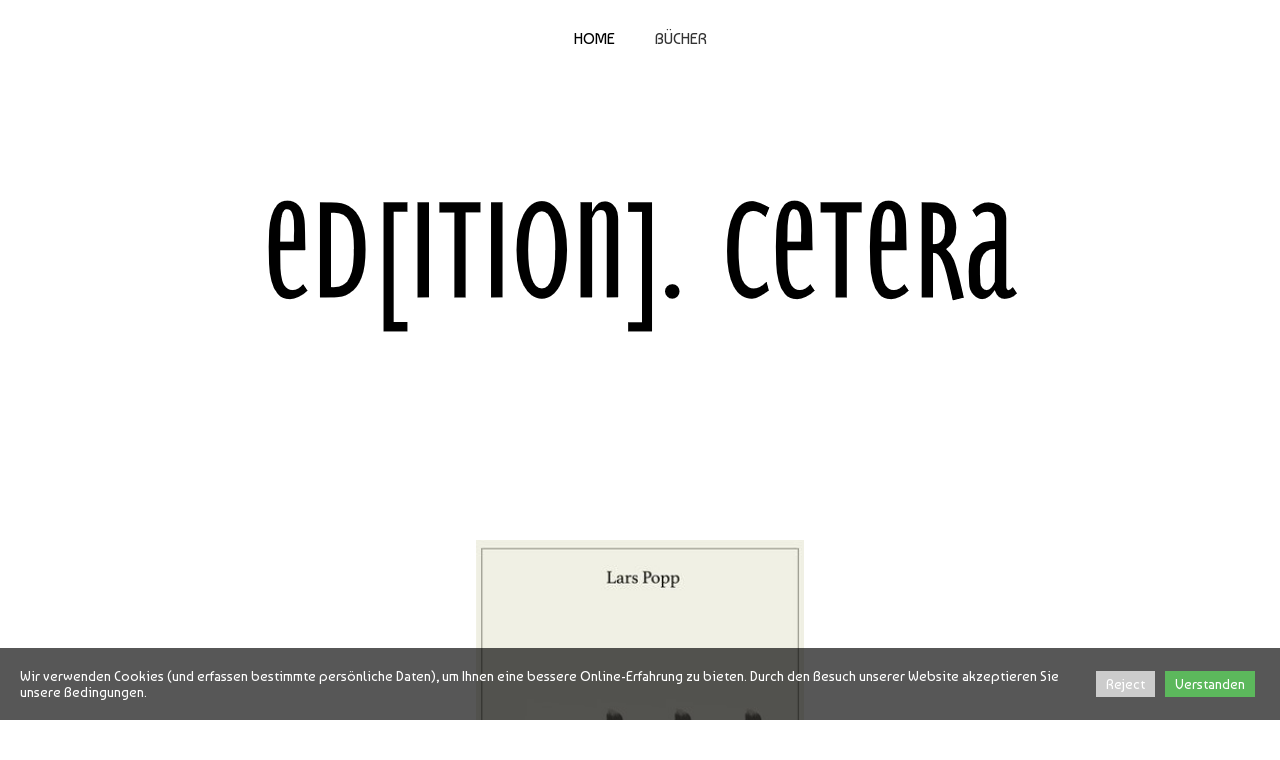

--- FILE ---
content_type: text/html; charset=utf-8
request_url: https://edition-cetera.de/
body_size: 15926
content:
<!DOCTYPE html>
<html lang="en">
<head>
	<script type="text/javascript">
				(function(d) {
			var ciCollectedCookies = [];
			var cookieDesc =
				Object.getOwnPropertyDescriptor(Document.prototype, 'cookie') ||
				Object.getOwnPropertyDescriptor(HTMLDocument.prototype, 'cookie');

			var storage = null;
			function checkStorage() {
				if (storage === null) {
					var whitelist = ['__cookie_law__', 'PHPSESSID'];
					var cookies = JSON.parse(localStorage.getItem('allowedCookies') || '[]');
					storage = [].concat.apply(whitelist, cookies);
				}
				return storage;
			}

			if (cookieDesc && cookieDesc.configurable) {
				Object.defineProperty(d, 'cookie', {
					get: function() {
						return cookieDesc.get.call(d);
					},
					set: function(val) {
						if (val.indexOf('__cookie_law__') > -1) {
							cookieDesc.set.call(d, val);
							return;
						}

						var cookie_law = document.cookie.match(/(?:^|;\ *)__cookie_law__=(0|1)/);
						if (cookie_law !== null) {
							cookie_law = cookie_law[1];
						}

						var isCustomCookies = false;

						// Only if cookie accept enabled
						if (cookie_law == 1) {
							var c = val.split('=')[0];
							// cookie marked for removal
							if (val[0] === '!') {
								cookieDesc.set.call(d, val.slice(1));
							} else if ((isCustomCookies && checkStorage().indexOf(c) > -1) || !isCustomCookies) {
								cookieDesc.set.call(d, val);
							}
						}
						else if (cookie_law === null && ciCollectedCookies.indexOf(val) < 0) {
							ciCollectedCookies.push(val);
						}
					}
				});
			}
			d.cookieChangedCategories = function (cookieLaw, allowedCookies = null) {
				if (Array.isArray(allowedCookies)) {
					localStorage.setItem('allowedCookies', JSON.stringify(allowedCookies));
				}

				document.cookie = '__cookie_law__=' + cookieLaw + '; path=/; expires=Tue, 30 Dec 2025 14:25:24 GMT';

				var items = ciCollectedCookies;
				ciCollectedCookies = [];
				items.forEach(function (item) {
					d.cookie = item;
				})
			}
		})(document);
			</script>
	<meta http-equiv="content-type" content="text/html; charset=utf-8" />
	<title>Home</title>
	<base href="https://edition-cetera.de/" />
	<link rel="canonical" href="https://edition-cetera.de/" />	
	
						<meta name="viewport" content="width=device-width, initial-scale=1" />
					<meta name="description" content="Home" />
			<meta name="keywords" content="Home" />
			
	<!-- Facebook Open Graph -->
		<meta property="og:title" content="Home" />
			<meta property="og:description" content="Home" />
			<meta property="og:image" content="" />
			<meta property="og:type" content="article" />
			<meta property="og:url" content="https://edition-cetera.de/" />
		<!-- Facebook Open Graph end -->

		<meta name="generator" content="Contabo Website Builder" />
			<script src="js/common-bundle.js?ts=20250104142522" type="text/javascript"></script>
	<script src="js/a19431036fcd008f355c097388d69b21-bundle.js?ts=20250104142522" type="text/javascript"></script>
	<link href="css/common-bundle.css?ts=20250104142522" rel="stylesheet" type="text/css" />
	<link href="https://fonts.googleapis.com/css?family=Baumans:400,700,700i,400i&amp;subset=latin" rel="stylesheet" type="text/css" />
	<link href="css/a19431036fcd008f355c097388d69b21-bundle.css?ts=20250104142522" rel="stylesheet" type="text/css" id="wb-page-stylesheet" />
	<link rel="apple-touch-icon" type="image/png" sizes="120x120" href="gallery/favicons/favicon-120x120.png"><link rel="icon" type="image/png" sizes="120x120" href="gallery/favicons/favicon-120x120.png"><link rel="apple-touch-icon" type="image/png" sizes="152x152" href="gallery/favicons/favicon-152x152.png"><link rel="icon" type="image/png" sizes="152x152" href="gallery/favicons/favicon-152x152.png"><link rel="apple-touch-icon" type="image/png" sizes="180x180" href="gallery/favicons/favicon-180x180.png"><link rel="icon" type="image/png" sizes="180x180" href="gallery/favicons/favicon-180x180.png"><link rel="icon" type="image/png" sizes="192x192" href="gallery/favicons/favicon-192x192.png"><link rel="apple-touch-icon" type="image/png" sizes="60x60" href="gallery/favicons/favicon-60x60.png"><link rel="icon" type="image/png" sizes="60x60" href="gallery/favicons/favicon-60x60.png"><link rel="apple-touch-icon" type="image/png" sizes="76x76" href="gallery/favicons/favicon-76x76.png"><link rel="icon" type="image/png" sizes="76x76" href="gallery/favicons/favicon-76x76.png"><link rel="icon" type="image/png" href="gallery/favicons/favicon.png">
	<script type="text/javascript">
	window.useTrailingSlashes = true;
	window.disableRightClick = false;
	window.currLang = 'en';
</script>
		
	<!--[if lt IE 9]>
	<script src="js/html5shiv.min.js"></script>
	<![endif]-->

		<script type="text/javascript">
		$(function() {
			
			if (!document.cookie.match(/(?:^|;\ *)__cookie_law__=/)) {
				var block = $('<div>')
					.addClass('wb_cookie_policy')
					.css({
						backgroundColor: "rgba(0, 0, 0, 0.66)",
						minHeight: "%"					});
				let policyMessage = $('<div class="policy-message">')
						.html("<p>Wir verwenden Cookies (und erfassen bestimmte pers&ouml;nliche Daten), um Ihnen eine bessere Online-Erfahrung zu bieten. Durch den Besuch unserer Website akzeptieren Sie unsere Bedingungen.<\/p>\n")
						.css({
							color: "#ffffff",
							fontFamily: "'Baumans',Arial,display",
							fontSize: 14						});
				var btnWrapper = $('<div class="policy-button">');

									policyMessage.appendTo(block);
					btnWrapper.appendTo(block);
				
				
								$('<button>')
						.attr({type: 'button'})
						.css({
							backgroundColor: "#cccccc",
							color: "#ffffff",
							fontFamily: "'Baumans',Arial,display",
							fontSize: 14,
							marginRight: '5px',
							marginLeft: '5px'
						})
						.text("Reject")
						.on('click', function() {
															// Save no cookies
								if (document.cookieChangedCategories) {
									document.cookieChangedCategories(0);
								}
							
							block.remove();
							document.location.reload();
						})
						.appendTo(btnWrapper);
				
				
								$('<button>')
						.attr({type: 'button'})
						.css({
							backgroundColor: "#5cb85c",
							color: "#ffffff",
							fontFamily: "'Baumans',Arial,display",
							fontSize: 14,
							marginRight: '5px',
							marginLeft: '5px'
						})
						.text("Verstanden")
						.on('click', function() {
							if ($('#customCookiesForm').length) {
								$('#customCookiesForm').submit();
								return;
							}

							if (document.cookieChangedCategories) {
								document.cookieChangedCategories(1);
							}

							block.remove();
							document.location.reload();
						})
						.appendTo(btnWrapper);
				
				$(document.body).append(block);

                if (block.height() >= $(window).height() * 0.4) {
                    block.addClass('center');
                }
			}
		});
	</script>
		<script type="text/javascript">
		$(function () {
});    </script>
</head>


<body class="site site-lang-en " ><div id="wb_root" class="root wb-layout-vertical"><div class="wb_sbg"></div><div id="wb_header_a19431036fcd008f355c097388d69b21" class="wb_element wb-layout-element" data-plugin="LayoutElement"><div class="wb_content wb-layout-vertical"><div id="a1943103608152301841a04886f9fae6" class="wb_element wb-menu wb-prevent-layout-click wb-menu-mobile" data-plugin="Menu"><a class="btn btn-default btn-collapser"><span class="icon-bar"></span><span class="icon-bar"></span><span class="icon-bar"></span></a><ul class="hmenu" dir="ltr"><li class="wb_this_page_menu_item"><a href="https://edition-cetera.de/">Home</a></li><li class=""><a href="Bücher/">Bücher</a></li></ul><div class="clearfix"></div></div></div></div><div id="wb_main_a19431036fcd008f355c097388d69b21" class="wb_element wb-layout-element" data-plugin="LayoutElement"><div class="wb_content wb-layout-vertical"><div id="a194310360815426ea700e3b8effeff3" class="wb_element wb-layout-element" data-plugin="LayoutElement"><div class="wb_content wb-layout-vertical"><div id="a19431036081559f83b6334b9313366f" class="wb_element wb-prevent-layout-click wb_gallery" data-plugin="Gallery"><script type="text/javascript">
			$(function() {
				(function(GalleryLib) {
					var el = document.getElementById("a19431036081559f83b6334b9313366f");
					var lib = new GalleryLib({"id":"a19431036081559f83b6334b9313366f","height":640,"type":"list","trackResize":true,"interval":5,"speed":400,"images":[{"thumb":"gallery_gen\/2a082c13079f11ccfa0977286e4d4880_158x251.5923566879_fill.jpg","src":"gallery_gen\/617913720c305dd87b50d9396b00682e_fit.jpg?ts=1735993524","width":314,"height":500,"title":"Lars Popp: Rowland oder X-te Quest zum Unicode. Roman","link":null,"description":"","address":""},{"thumb":"gallery_gen\/af088a22691e116d57d7fffff6d6a8a5_176x227.60209424084_fill.png","src":"gallery_gen\/bd4949ccb50b8c94c52f30ea64d89c79_fit.png?ts=1735993524","width":2101,"height":2717,"title":"James Joyce: Der Deiwel und die Katz","link":null,"description":"","address":""},{"thumb":"gallery_gen\/6e0ad61f69d7c0eea50a910742ad5cb1_168x240.55364806867_fill.png","src":"gallery_gen\/1143b01e4767e421be85cef34a7a8677_fit.png?ts=1735993524","width":1864,"height":2669,"title":"Francis Nenik: XO. Roman","link":null,"description":"","address":""},{"thumb":"gallery_gen\/1a09b68f15affa8ed4d45273617efeb9_166x239.08060033352_fill.jpg","src":"gallery_gen\/2d583af0d83a3309518b78adaea18a94_fit.jpg?ts=1735993524","width":1799,"height":2591,"title":"Francis Nenik: Die Untergr\u00fcndung Amerikas. Roman","link":null,"description":"","address":""},{"thumb":"gallery_gen\/2e2720d004623050e03d98ce9e1c5cb1_166x242.56513183786_fill.jpg","src":"gallery_gen\/09d0010ac008fa0753efc536d0787722_fit.jpg?ts=1735993524","width":2541,"height":3713,"title":"Francis Nenik: Ach, bald crashen [...]. Alliterationen","link":null,"description":"","address":""},{"thumb":"gallery_gen\/50a0110839c3f44fd94dbb933fc5f33b_160x246.93333333333_fill.jpg","src":"gallery_gen\/c791b67da29fccba3b45a8280d4b6b18_fit.jpg?ts=1735993524","width":1500,"height":2315,"title":"Julia Kulewatz: Vom lustvollen Seufzer des Sudank\u00e4fers. Kurzprosa","link":null,"description":"","address":""},{"thumb":"gallery_gen\/93bce6bff6283227d1fa88e96c9ebd25_158x253.70841889117_fill.jpg","src":"gallery_gen\/581aa9e6a566e1f3e5b982ea70718f20_fit.jpg?ts=1735993524","width":487,"height":782,"title":"Robert Velten, Sarah Chiyad (Hg.): Gedichte von jetzt. Anthologie","link":null,"description":"","address":""},{"thumb":"gallery_gen\/4a01a3237e1bb964fea96651fc8c37b6_162x248.96842105263_fill.jpg","src":"gallery_gen\/2627e47419b356174d5ce8787efc5a26_fit.jpg?ts=1735993524","width":475,"height":730,"title":"Kati Muggler: Landschaft eines Gedankens. Mit San-Francisco-Zeichnungen der Autorin","link":null,"description":"","address":""},{"thumb":"gallery_gen\/8d89bf599745d59ce00f49636c8d971a_162x248.508_fill.jpg","src":"gallery_gen\/065a382782fc7578ca9108b15a799fb1_fit.jpg?ts=1735993524","width":1000,"height":1534,"title":"Lawrence Lee Khui Fatt: Baubos Ohrwurm. Gedichte","link":null,"description":"","address":""},{"thumb":"gallery_gen\/b12d9d8c06fbcf2981a25ebed44604e2_200x200_fill.jpg","src":"gallery_gen\/03b08e8d9912dbcb3b93c8ff3dde275c_fit.jpg?ts=1735993524","width":2048,"height":2048,"title":"Nanette Henschke: Warum? Darum. 12 Dinge \u00fcber Tiere, die du bestimmt noch nicht wusstest","link":null,"description":"","address":""}],"border":{"border":"5px none #00008c"},"padding":0,"thumbWidth":100,"thumbHeight":100,"thumbAlign":"center","thumbPadding":6,"thumbAnim":"","thumbShadow":"","imageCover":false,"disablePopup":false,"controlsArrow":"chevron","controlsArrowSize":14,"controlsArrowStyle":{"normal":{"color":"#FFFFFF","shadow":{"angle":135,"distance":0,"size":0,"blur":1,"color":"#000000","forText":true,"css":{"text-shadow":"0px 0px 1px #000000"}}},"hover":{"color":"#DDDDDD","shadow":{"angle":135,"distance":0,"size":0,"blur":1,"color":"#222222","forText":true,"css":{"text-shadow":"0px 0px 1px #222222"}}},"active":{"color":"#FFFFFF","shadow":{"angle":135,"distance":0,"size":0,"blur":1,"color":"#000000","forText":true,"css":{"text-shadow":"0px 0px 1px #000000"}}}},"slideOpacity":100,"showPictureCaption":"always","captionIncludeDescription":false,"captionPosition":"center bottom","mapTypeId":"","markerIconTypeId":"","zoom":16,"mapCenter":"","key":"AIzaSyChpsOrBxEG_GeV-KIABgsxtIZ-IXneudg","theme":"default","color":"#eeeeee","showSatellite":false,"showZoom":false,"showStreetView":false,"showFullscreen":false,"allowDragging":false,"showRoads":false,"showLandmarks":false,"showLabels":false,"locale":"en_US","pauseOnHover":false});
					lib.appendTo(el);
				})(window.wbmodGalleryLib);
			});
		</script></div><div id="a194310360815617c165342fa8a8c665" class="wb_element wb_text_element" data-plugin="TextArea" style=" line-height: normal;"><h2 class="wb-stl-custom1" data-dnid="10151"><span data-dnid="10188" style="backgroundColor: #FFFFFF">Die ed[ition]. cetera </span><s>ist</s><span data-dnid="10188" style="backgroundColor: #FFFFFF">war Versuch wie Versuchung,</span></h2>

<h2 class="wb-stl-custom1" data-dnid="10153"><span data-dnid="10189" style="backgroundColor: #FFFFFF">vielleicht auch ein großartiger Irrtum,</span></h2>

<h2 class="wb-stl-custom1" data-dnid="10155"><span data-dnid="10190" style="backgroundColor: #FFFFFF">aus dem wir etwas lernen konnten<s>werden oder nichts</s>,</span></h2>

<h2 class="wb-stl-custom1" data-dnid="10157"><span data-dnid="10191" style="backgroundColor: #FFFFFF"><s>aber</s>und ganz sicher ein fast unendlicher Spaß.</span></h2>
</div></div></div></div></div><div id="wb_footer_a19431036fcd008f355c097388d69b21" class="wb_element wb-layout-element" data-plugin="LayoutElement"><div class="wb_content wb-layout-vertical"><div id="a1943103608158f8e0af17a3180acdbb" class="wb_element wb-layout-element" data-plugin="LayoutElement"><div class="wb_content wb-layout-horizontal"><div id="a194310360815a5fc32e8ea0affc3d8c" class="wb_element wb_text_element" data-plugin="TextArea" style=" line-height: normal;"><p class="wb-stl-custom3" data-dnid="10166"><a href="Impressum/">Impressum</a></p></div></div></div><div id="wb_footer_c" class="wb_element" data-plugin="WB_Footer" style="text-align: center; width: 100%;"><div class="wb_footer"></div><script type="text/javascript">
			$(function() {
				var footer = $(".wb_footer");
				var html = (footer.html() + "").replace(/^\s+|\s+$/g, "");
				if (!html) {
					footer.parent().remove();
					footer = $("#footer, #footer .wb_cont_inner");
					footer.css({height: ""});
				}
			});
			</script></div></div></div>
<div class="wb_pswp pswp" tabindex="-1" role="dialog" aria-hidden="true">
	<div class="pswp__bg" style="opacity: 0.7;"></div>
	<div class="pswp__scroll-wrap">
		<div class="pswp__container">
			<div class="pswp__item"></div>
			<div class="pswp__item"></div>
			<div class="pswp__item"></div>
		</div>
		<div class="pswp__ui pswp__ui--hidden">
			<div class="pswp__top-bar">
				<div class="pswp__counter"></div>
				<button class="pswp__button pswp__button--close" title="Close"></button>
				<button class="pswp__button pswp__button--zoom" title="Zoom in/out"></button>
				<div class="pswp__preloader">
					<div class="pswp__preloader__icn">
						<div class="pswp__preloader__cut">
							<div class="pswp__preloader__donut"></div>
						</div>
					</div>
				</div>
			</div>
			<div class="pswp__share-modal pswp__share-modal--hidden pswp__single-tap">
				<div class="pswp__share-tooltip"></div> 
			</div>
			<button class="pswp__button pswp__button--arrow--left" title="Previous"></button>
			<button class="pswp__button pswp__button--arrow--right" title="Next"></button>
			<div class="pswp__caption"><div class="pswp__caption__center"></div></div>
		</div>
	</div>
</div>
</div></body>
</html>


--- FILE ---
content_type: text/css
request_url: https://edition-cetera.de/css/a19431036fcd008f355c097388d69b21-bundle.css?ts=20250104142522
body_size: 28635
content:
/*! PhotoSwipe main CSS by Dmitry Semenov | photoswipe.com | MIT license */
 .pswp{display:none;position:absolute;width:100%;height:100%;left:0;top:0;overflow:hidden;-ms-touch-action:none;touch-action:none;z-index:1500;-webkit-text-size-adjust:100%;-webkit-backface-visibility:hidden;outline:none}.pswp *{-webkit-box-sizing:border-box;box-sizing:border-box}.pswp img{max-width:none}.pswp--animate_opacity{opacity:.001;will-change:opacity;-webkit-transition:opacity 333ms cubic-bezier(.4,0,.22,1);transition:opacity 333ms cubic-bezier(.4,0,.22,1)}.pswp--open{display:block}.pswp--zoom-allowed .pswp__img{cursor:-webkit-zoom-in;cursor:-moz-zoom-in;cursor:zoom-in}.pswp--zoomed-in .pswp__img{cursor:-webkit-grab;cursor:-moz-grab;cursor:grab}.pswp--dragging .pswp__img{cursor:-webkit-grabbing;cursor:-moz-grabbing;cursor:grabbing}.pswp__bg{position:absolute;left:0;top:0;width:100%;height:100%;background:#000;opacity:0;-webkit-transform:translateZ(0);transform:translateZ(0);-webkit-backface-visibility:hidden;will-change:opacity}.pswp__scroll-wrap{position:absolute;left:0;top:0;width:100%;height:100%;overflow:hidden}.pswp__container,.pswp__zoom-wrap{-ms-touch-action:none;touch-action:none;position:absolute;left:0;right:0;top:0;bottom:0}.pswp__container,.pswp__img{-webkit-user-select:none;-moz-user-select:none;-ms-user-select:none;user-select:none;-webkit-tap-highlight-color:#fff0;-webkit-touch-callout:none}.pswp__zoom-wrap{position:absolute;width:100%;-webkit-transform-origin:left top;-ms-transform-origin:left top;transform-origin:left top;-webkit-transition:-webkit-transform 333ms cubic-bezier(.4,0,.22,1);transition:transform 333ms cubic-bezier(.4,0,.22,1)}.pswp__bg{will-change:opacity;-webkit-transition:opacity 333ms cubic-bezier(.4,0,.22,1);transition:opacity 333ms cubic-bezier(.4,0,.22,1)}.pswp--animated-in .pswp__bg,.pswp--animated-in .pswp__zoom-wrap{-webkit-transition:none;transition:none}.pswp__container,.pswp__zoom-wrap{-webkit-backface-visibility:hidden}.pswp__item{position:absolute;left:0;right:0;top:0;bottom:0;overflow:hidden}.pswp__img{position:absolute;width:auto;height:auto;top:0;left:0}.pswp__img--placeholder{-webkit-backface-visibility:hidden}.pswp__img--placeholder--blank{background:#222}.pswp--ie .pswp__img{width:100%!important;height:auto!important;left:0;top:0}.pswp__error-msg{position:absolute;left:0;top:50%;width:100%;text-align:center;font-size:14px;line-height:16px;margin-top:-8px;color:#CCC}.pswp__error-msg a{color:#CCC;text-decoration:underline}/*! PhotoSwipe Default UI CSS by Dmitry Semenov | photoswipe.com | MIT license */
 .pswp__button{width:44px;height:44px;position:relative;background:none;cursor:pointer;overflow:visible;-webkit-appearance:none;display:block;border:0;padding:0;margin:0;float:right;opacity:.75;-webkit-transition:opacity 0.2s;transition:opacity 0.2s;-webkit-box-shadow:none;box-shadow:none}.pswp__button:focus,.pswp__button:hover{opacity:1}.pswp__button:active{outline:none;opacity:.9}.pswp__button::-moz-focus-inner{padding:0;border:0}.pswp__ui--over-close .pswp__button--close{opacity:1}.pswp__button,.pswp__button--arrow--left:before,.pswp__button--arrow--right:before{background:url([data-uri]) 0 0 no-repeat;background-size:264px 88px;width:44px;height:44px}@media (-webkit-min-device-pixel-ratio:1.1),(-webkit-min-device-pixel-ratio:1.09375),(min-resolution:105dpi),(min-resolution:1.1dppx){.pswp--svg .pswp__button,.pswp--svg .pswp__button--arrow--left:before,.pswp--svg .pswp__button--arrow--right:before{background-image:url([data-uri])}.pswp--svg .pswp__button--arrow--left,.pswp--svg .pswp__button--arrow--right{background:none}}.pswp__button--close{background-position:0 -44px}.pswp__button--share{background-position:-44px -44px}.pswp__button--fs{display:none}.pswp--supports-fs .pswp__button--fs{display:block}.pswp--fs .pswp__button--fs{background-position:-44px 0}.pswp__button--zoom{display:none;background-position:-88px 0}.pswp--zoom-allowed .pswp__button--zoom{display:block}.pswp--zoomed-in .pswp__button--zoom{background-position:-132px 0}.pswp--touch .pswp__button--arrow--left,.pswp--touch .pswp__button--arrow--right{visibility:hidden}.pswp__button--arrow--left,.pswp__button--arrow--right{background:none;top:50%;margin-top:-50px;width:70px;height:100px;position:absolute}.pswp__button--arrow--left{left:0}.pswp__button--arrow--right{right:0}.pswp__button--arrow--left:before,.pswp__button--arrow--right:before{content:'';top:35px;background-color:rgb(0 0 0 / .3);height:30px;width:32px;position:absolute}.pswp__button--arrow--left:before{left:6px;background-position:-138px -44px}.pswp__button--arrow--right:before{right:6px;background-position:-94px -44px}.pswp__counter,.pswp__share-modal{-webkit-user-select:none;-moz-user-select:none;-ms-user-select:none;user-select:none}.pswp__share-modal{display:block;background:rgb(0 0 0 / .5);width:100%;height:100%;top:0;left:0;padding:10px;position:absolute;z-index:1600;opacity:0;-webkit-transition:opacity 0.25s ease-out;transition:opacity 0.25s ease-out;-webkit-backface-visibility:hidden;will-change:opacity}.pswp__share-modal--hidden{display:none}.pswp__share-tooltip{z-index:1620;position:absolute;background:#FFF;top:56px;border-radius:2px;display:block;width:auto;right:44px;-webkit-box-shadow:0 2px 5px rgb(0 0 0 / .25);box-shadow:0 2px 5px rgb(0 0 0 / .25);-webkit-transform:translateY(6px);-ms-transform:translateY(6px);transform:translateY(6px);-webkit-transition:-webkit-transform 0.25s;transition:transform 0.25s;-webkit-backface-visibility:hidden;will-change:transform}.pswp__share-tooltip a{display:block;padding:8px 12px;color:#000;text-decoration:none;font-size:14px;line-height:18px}.pswp__share-tooltip a:hover{text-decoration:none;color:#000}.pswp__share-tooltip a:first-child{border-radius:2px 2px 0 0}.pswp__share-tooltip a:last-child{border-radius:0 0 2px 2px}.pswp__share-modal--fade-in{opacity:1}.pswp__share-modal--fade-in .pswp__share-tooltip{-webkit-transform:translateY(0);-ms-transform:translateY(0);transform:translateY(0)}.pswp--touch .pswp__share-tooltip a{padding:16px 12px}a.pswp__share--facebook:before{content:'';display:block;width:0;height:0;position:absolute;top:-12px;right:15px;border:6px solid #fff0;border-bottom-color:#FFF;-webkit-pointer-events:none;-moz-pointer-events:none;pointer-events:none}a.pswp__share--facebook:hover{background:#3E5C9A;color:#FFF}a.pswp__share--facebook:hover:before{border-bottom-color:#3E5C9A}a.pswp__share--twitter:hover{background:#55ACEE;color:#FFF}a.pswp__share--pinterest:hover{background:#CCC;color:#CE272D}a.pswp__share--download:hover{background:#DDD}.pswp__counter{position:absolute;left:0;top:0;height:44px;font-size:13px;line-height:44px;color:#FFF;opacity:.75;padding:0 10px}.pswp__caption{position:absolute;left:0;bottom:0;width:100%;min-height:44px}.pswp__caption small{font-size:11px;color:#BBB}.pswp__caption__center{text-align:left;max-width:420px;margin:0 auto;font-size:13px;padding:10px;line-height:20px;color:#CCC}.pswp__caption--empty{display:none}.pswp__caption--fake{visibility:hidden}.pswp__preloader{width:44px;height:44px;position:absolute;top:0;left:50%;margin-left:-22px;opacity:0;-webkit-transition:opacity 0.25s ease-out;transition:opacity 0.25s ease-out;will-change:opacity;direction:ltr}.pswp__preloader__icn{width:20px;height:20px;margin:12px}.pswp__preloader--active{opacity:1}.pswp__preloader--active .pswp__preloader__icn{background:url([data-uri]) 0 0 no-repeat}.pswp--css_animation .pswp__preloader--active{opacity:1}.pswp--css_animation .pswp__preloader--active .pswp__preloader__icn{-webkit-animation:clockwise 500ms linear infinite;animation:clockwise 500ms linear infinite}.pswp--css_animation .pswp__preloader--active .pswp__preloader__donut{-webkit-animation:donut-rotate 1000ms cubic-bezier(.4,0,.22,1) infinite;animation:donut-rotate 1000ms cubic-bezier(.4,0,.22,1) infinite}.pswp--css_animation .pswp__preloader__icn{background:none;opacity:.75;width:14px;height:14px;position:absolute;left:15px;top:15px;margin:0}.pswp--css_animation .pswp__preloader__cut{position:relative;width:7px;height:14px;overflow:hidden}.pswp--css_animation .pswp__preloader__donut{-webkit-box-sizing:border-box;box-sizing:border-box;width:14px;height:14px;border:2px solid #FFF;border-radius:50%;border-left-color:#fff0;border-bottom-color:#fff0;position:absolute;top:0;left:0;background:none;margin:0}@media screen and (max-width:1024px){.pswp__preloader{position:relative;left:auto;top:auto;margin:0;float:right}}@-webkit-keyframes clockwise{0%{-webkit-transform:rotate(0deg);transform:rotate(0deg)}100%{-webkit-transform:rotate(360deg);transform:rotate(360deg)}}@keyframes clockwise{0%{-webkit-transform:rotate(0deg);transform:rotate(0deg)}100%{-webkit-transform:rotate(360deg);transform:rotate(360deg)}}@-webkit-keyframes donut-rotate{0%{-webkit-transform:rotate(0);transform:rotate(0)}50%{-webkit-transform:rotate(-140deg);transform:rotate(-140deg)}100%{-webkit-transform:rotate(0);transform:rotate(0)}}@keyframes donut-rotate{0%{-webkit-transform:rotate(0);transform:rotate(0)}50%{-webkit-transform:rotate(-140deg);transform:rotate(-140deg)}100%{-webkit-transform:rotate(0);transform:rotate(0)}}.pswp__ui{-webkit-font-smoothing:auto;visibility:visible;opacity:1;z-index:1550}.pswp__top-bar{position:absolute;left:0;top:0;height:44px;width:100%}.pswp__caption,.pswp__top-bar,.pswp--has_mouse .pswp__button--arrow--left,.pswp--has_mouse .pswp__button--arrow--right{-webkit-backface-visibility:hidden;will-change:opacity;-webkit-transition:opacity 333ms cubic-bezier(.4,0,.22,1);transition:opacity 333ms cubic-bezier(.4,0,.22,1)}.pswp--has_mouse .pswp__button--arrow--left,.pswp--has_mouse .pswp__button--arrow--right{visibility:visible}.pswp__top-bar,.pswp__caption{background-color:rgb(0 0 0 / .5)}.pswp__ui--fit .pswp__top-bar,.pswp__ui--fit .pswp__caption{background-color:rgb(0 0 0 / .3)}.pswp__ui--idle .pswp__top-bar{opacity:0}.pswp__ui--idle .pswp__button--arrow--left,.pswp__ui--idle .pswp__button--arrow--right{opacity:0}.pswp__ui--hidden .pswp__top-bar,.pswp__ui--hidden .pswp__caption,.pswp__ui--hidden .pswp__button--arrow--left,.pswp__ui--hidden .pswp__button--arrow--right{opacity:.001}.pswp__ui--one-slide .pswp__button--arrow--left,.pswp__ui--one-slide .pswp__button--arrow--right,.pswp__ui--one-slide .pswp__counter{display:none}.pswp__element--disabled{display:none!important}.pswp--minimal--dark .pswp__top-bar{background:none}body{background-color:#fff}body.site:before{background:#fff0 none no-repeat scroll center top;background-size:auto auto;opacity:1}.wb_sbg{background:#fff0 none repeat-x left top}.site-lang-en .wb_cont_inner{width:360px;height:100%}.site-lang-en .wb_cont_bg{width:360px;margin-left:-180px}.site-lang-en .root{min-height:100%;height:auto}#a1943103608152301841a04886f9fae6 .btn-collapser{display:inline-block}#a1943103608152301841a04886f9fae6{width:100%;height:auto;max-width:100%;flex:1 1 auto;text-shadow:none;box-shadow:none}#a1943103608152301841a04886f9fae6 ul{background:#fff none repeat left top}#a1943103608152301841a04886f9fae6>ul{display:none;background-color:#fff}#a1943103608152301841a04886f9fae6.collapse-expanded>ul{display:block;float:none;height:auto;overflow:hidden;overflow-y:auto}#a1943103608152301841a04886f9fae6.collapse-expanded>ul>li{display:block}#a1943103608152301841a04886f9fae6.collapse-expanded li>ul{position:static}#a1943103608152301841a04886f9fae6.collapse-expanded li.active>ul{display:block!important}#a1943103608152301841a04886f9fae6.collapse-expanded li.over>ul{display:block!important}#a1943103608152301841a04886f9fae6 ul,#a1943103608152301841a04886f9fae6-det ul{border:1px none #000}#a1943103608152301841a04886f9fae6,#a1943103608152301841a04886f9fae6 ul,#a1943103608152301841a04886f9fae6-det ul,#a1943103608152301841a04886f9fae6,#a1943103608152301841a04886f9fae6 ul li,#a1943103608152301841a04886f9fae6-det ul li{text-align:center}#a1943103608152301841a04886f9fae6,#a1943103608152301841a04886f9fae6 ul[dir="rtl"],#a1943103608152301841a04886f9fae6-det ul[dir="rtl"],#a1943103608152301841a04886f9fae6,#a1943103608152301841a04886f9fae6 ul[dir="rtl"] li,#a1943103608152301841a04886f9fae6-det ul[dir="rtl"] li{text-align:center}#a1943103608152301841a04886f9fae6,#a1943103608152301841a04886f9fae6 ul li ul,#a1943103608152301841a04886f9fae6 ul li ul a,#a1943103608152301841a04886f9fae6-det ul li ul,#a1943103608152301841a04886f9fae6-det ul li ul a{text-align:center!important}#a1943103608152301841a04886f9fae6,#a1943103608152301841a04886f9fae6 ul[dir="rtl"] li ul,#a1943103608152301841a04886f9fae6 ul[dir="rtl"] li ul a,#a1943103608152301841a04886f9fae6-det ul[dir="rtl"] li ul,#a1943103608152301841a04886f9fae6-det ul[dir="rtl"] li ul a{text-align:center!important}#a1943103608152301841a04886f9fae6 ul[dir="rtl"] li ul,#a1943103608152301841a04886f9fae6-det ul[dir="rtl"] li ul{padding:inherit}#a1943103608152301841a04886f9fae6 .vmenu[dir="rtl"]>li>ul,#a1943103608152301841a04886f9fae6 .hmenu[dir="rtl"]>li>ul{left:auto}#a1943103608152301841a04886f9fae6 .vmenu[dir="rtl"]>li>ul ul,#a1943103608152301841a04886f9fae6 .hmenu[dir="rtl"]>li>ul ul{left:auto;right:100%}#a1943103608152301841a04886f9fae6 ul ul,#a1943103608152301841a04886f9fae6-det ul{background:#fff0 none repeat right top}#a1943103608152301841a04886f9fae6:not(.collapse-expanded) .vmenu ul li,#a1943103608152301841a04886f9fae6-det.vmenu:not(.collapse-expanded) ul li,#a1943103608152301841a04886f9fae6:not(.collapse-expanded) .hmenu ul li{width:320px;max-width:320px}#a1943103608152301841a04886f9fae6:not(.collapse-expanded) .vmenu ul li a,#a1943103608152301841a04886f9fae6-det.vmenu:not(.collapse-expanded) ul li a,#a1943103608152301841a04886f9fae6:not(.collapse-expanded) .hmenu ul li a{max-width:320px}#a1943103608152301841a04886f9fae6 .vmenu ul a,#a1943103608152301841a04886f9fae6-det.vmenu:not(.collapse-expanded) ul a,#a1943103608152301841a04886f9fae6 .hmenu ul a{white-space:nowrap}#a1943103608152301841a04886f9fae6 li,#a1943103608152301841a04886f9fae6-det li{margin:0 0 0 0}#a1943103608152301841a04886f9fae6 li a,#a1943103608152301841a04886f9fae6-det li a{padding:30px 20px 30px 20px;text-transform:uppercase;border:0 none #000;font:normal normal 16px 'Baumans',Arial,display;text-decoration:none;color:#333;line-height:18px;background:#fff none no-repeat center center}#a1943103608152301841a04886f9fae6 li ul li,#a1943103608152301841a04886f9fae6-det li ul li{margin:0 0 0 0}#a1943103608152301841a04886f9fae6 li ul li a,#a1943103608152301841a04886f9fae6-det li ul li a{padding:30px 20px 30px 20px;text-transform:uppercase;border:0 none #000;font:normal normal 16px 'Baumans',Arial,display;text-decoration:none;color:#333;line-height:18px;background:#fff none no-repeat center center}#a1943103608152301841a04886f9fae6 li.over>a,#a1943103608152301841a04886f9fae6 li:hover>a,#a1943103608152301841a04886f9fae6 li:focus>a,#a1943103608152301841a04886f9fae6-det li.over>a,#a1943103608152301841a04886f9fae6-det li:hover>a,#a1943103608152301841a04886f9fae6-det li:focus>a{border:0 none #000;font:normal normal 16px 'Baumans',Arial,display;text-decoration:none;color:#000;line-height:18px;background:#fff none no-repeat center top}#a1943103608152301841a04886f9fae6 li ul li.over>a,#a1943103608152301841a04886f9fae6 li ul li:hover>a,#a1943103608152301841a04886f9fae6 li ul li:focus>a,#a1943103608152301841a04886f9fae6-det li ul li.over>a,#a1943103608152301841a04886f9fae6-det li ul li:hover>a,#a1943103608152301841a04886f9fae6-det li ul li:focus>a{border:0 none #000}#a1943103608152301841a04886f9fae6 li.active>a,#a1943103608152301841a04886f9fae6-det li.active>a{border:0 none #000;font:normal normal 16px 'Baumans',Arial,display;text-decoration:none;color:#000;line-height:18px;background:#fff none no-repeat center center}#a1943103608152301841a04886f9fae6 li ul li.active>a,#a1943103608152301841a04886f9fae6-det li ul li.active>a{border:0 none #000;font:normal normal 16px 'Baumans',Arial,display;text-decoration:none;color:#000;line-height:18px;background:#fff none no-repeat center center}#a1943103608152301841a04886f9fae6 li ul li.over>a,#a1943103608152301841a04886f9fae6 li ul li:hover>a,#a1943103608152301841a04886f9fae6 li ul li:focus>a,#a1943103608152301841a04886f9fae6-det li ul li.over>a,#a1943103608152301841a04886f9fae6-det li ul li:hover>a,#a1943103608152301841a04886f9fae6-det li ul li:focus>a{font:normal normal 16px 'Baumans',Arial,display;text-decoration:none;color:#000;line-height:18px;background:#fff none no-repeat center top}#a1943103608152301841a04886f9fae6:not(.collapse-expanded) .vmenu ul.open-left,#a1943103608152301841a04886f9fae6:not(.collapse-expanded) .hmenu ul.open-left{left:auto;right:100%}#a1943103608152301841a04886f9fae6:not(.collapse-expanded) .hmenu>li>ul.open-left{left:auto;right:0}#wb_header_a19431036fcd008f355c097388d69b21{width:100%;height:auto;max-width:100%;flex:1 1 auto}#wb_header_a19431036fcd008f355c097388d69b21>.wb_content{min-width:20px;min-height:20px;padding:0 0 59px 0;border:0 none #333;-moz-border-radius:0 0 0 0;-webkit-border-radius:0 0 0 0;border-radius:0 0 0 0;background:#fff url(../gallery_gen/8b4e964286286d0ae25968122f312a94_fit.png) no-repeat center center;background-size:auto auto;opacity:1;justify-items:flex-start;align-items:center;justify-content:flex-start;align-content:stretch;flex-wrap:nowrap;text-shadow:none;box-shadow:none}#a19431036081559f83b6334b9313366f>.wb_content{width:100%;height:100%}#a19431036081559f83b6334b9313366f{width:100%;height:640px;max-width:640px;margin:5px 5px 90px 5px;flex:0 0 auto;text-shadow:none;box-shadow:none;background:#fff0;touch-action:manipulation}#a19431036081559f83b6334b9313366f .wb-picture-caption{background-color:rgb(237 237 237 / .66)}#a19431036081559f83b6334b9313366f_pswp .pswp__bg{background-color:rgb(0 0 0)}#a19431036081559f83b6334b9313366f .wb-lightbox-title{font-style:normal;font:normal normal 20px 'Baumans',Arial,display;font-family:'Baumans',Arial,display;color:#000;text-decoration:none;text-align:center}#a19431036081559f83b6334b9313366f_pswp .wb-lightbox-title{font-style:normal;font:normal normal 20px 'Baumans',Arial,display;font-family:'Baumans',Arial,display;color:#000;text-decoration:none;text-align:center}#a19431036081559f83b6334b9313366f .wb-lightbox-description{font-style:normal;font:normal normal 16px Arial,Helvetica,sans-serif;font-family:Arial,Helvetica,sans-serif;color:#fff;text-decoration:none;text-align:center}#a19431036081559f83b6334b9313366f_pswp .wb-lightbox-description{font-style:normal;font:normal normal 16px Arial,Helvetica,sans-serif;font-family:Arial,Helvetica,sans-serif;color:#fff;text-decoration:none;text-align:center}#a19431036081559f83b6334b9313366f_pswp .pswp__button--arrow--left:before{content:"\f060"}#a19431036081559f83b6334b9313366f_pswp .pswp__button--arrow--right:before{content:"\f061"}#a19431036081559f83b6334b9313366f_pswp .pswp__button--arrow--left,#a19431036081559f83b6334b9313366f_pswp .pswp__button--arrow--right{font-size:14px}#a19431036081559f83b6334b9313366f_pswp .pswp__button--close:before,#a19431036081559f83b6334b9313366f_pswp .pswp__button--arrow--left:before,#a19431036081559f83b6334b9313366f_pswp .pswp__button--arrow--right:before{color:#FFF}#a19431036081559f83b6334b9313366f_pswp .pswp__button--arrow--left:before,#a19431036081559f83b6334b9313366f_pswp .pswp__button--arrow--right:before{text-shadow:0 0 1px #000}#a19431036081559f83b6334b9313366f_pswp .pswp__button--arrow--left:hover:before,#a19431036081559f83b6334b9313366f_pswp .pswp__button--arrow--right:hover:before{color:#DDD;text-shadow:0 0 1px #222}#a194310360815617c165342fa8a8c665 p:last-child{margin-bottom:0}#a194310360815617c165342fa8a8c665{opacity:1;width:auto;height:auto;max-width:930px;margin:5px 5px 5px 5px;flex:1 1 auto;text-shadow:none;box-shadow:none}#a194310360815426ea700e3b8effeff3{width:100%;height:auto;max-width:1200px;flex:1 1 auto}#a194310360815426ea700e3b8effeff3>.wb_content{min-width:20px;min-height:20px;padding:1px 14px 9px 14px;border:1px none #000;-moz-border-radius:0 0 0 0;-webkit-border-radius:0 0 0 0;border-radius:0 0 0 0;background:#fff0 none repeat scroll left top;justify-items:flex-start;align-items:center;justify-content:flex-start;align-content:stretch;flex-wrap:nowrap;text-shadow:none;box-shadow:none}#wb_main_a19431036fcd008f355c097388d69b21{width:100%;height:auto;max-width:100%;flex:1 1 auto}#wb_main_a19431036fcd008f355c097388d69b21>.wb_content{min-width:20px;min-height:20px;padding:0 0 0 0;border:0 none #333;-moz-border-radius:0 0 0 0;-webkit-border-radius:0 0 0 0;border-radius:0 0 0 0;background:#fff0 none repeat scroll left top;justify-items:flex-start;align-items:center;justify-content:flex-start;align-content:stretch;flex-wrap:nowrap;text-shadow:none;box-shadow:none}#a194310360815a5fc32e8ea0affc3d8c p:last-child{margin-bottom:0}#a194310360815a5fc32e8ea0affc3d8c{opacity:1;width:auto;height:auto;max-width:140px;margin:15px 5px 5px 5px;flex:1 1 auto;text-shadow:none;box-shadow:none}#a1943103608158f8e0af17a3180acdbb{width:100%;height:auto;max-width:1200px;flex:1 1 auto}#a1943103608158f8e0af17a3180acdbb>.wb_content{min-width:20px;min-height:20px;padding:1px 9px 59px 9px;border:1px none #000;-moz-border-radius:0 0 0 0;-webkit-border-radius:0 0 0 0;border-radius:0 0 0 0;background:#fff none repeat-x left top;background-size:auto auto;opacity:1;justify-items:center;align-items:flex-start;justify-content:space-around;align-content:flex-start;flex-wrap:nowrap;text-shadow:none;box-shadow:none}#wb_footer_a19431036fcd008f355c097388d69b21{width:100%;height:auto;max-width:100%;flex:1 1 auto}#wb_footer_a19431036fcd008f355c097388d69b21>.wb_content{min-width:20px;min-height:20px;padding:0 0 0 0;border:0 none #333;-moz-border-radius:0 0 0 0;-webkit-border-radius:0 0 0 0;border-radius:0 0 0 0;background:#fff0 none repeat scroll left top;justify-items:flex-start;align-items:center;justify-content:flex-start;align-content:stretch;flex-wrap:nowrap;text-shadow:none;box-shadow:none}#wb_footer_c>.wb_content{width:100%;height:100%}#wb_footer_c{width:0;height:0;max-width:100%;flex:0 0 auto;text-shadow:none;box-shadow:none}@media (min-width:768px){#a1943103608152301841a04886f9fae6 ul{background:#fff none repeat right top}#a1943103608152301841a04886f9fae6 .btn-collapser{display:none}#a1943103608152301841a04886f9fae6>ul,#a1943103608152301841a04886f9fae6-det>ul{display:block}#wb_header_a19431036fcd008f355c097388d69b21>.wb_content{min-width:20px;min-height:20px;padding:0 0 118px 0}#a19431036081559f83b6334b9313366f{margin:5px 5px 90px 5px}#a194310360815617c165342fa8a8c665{margin:5px 5px 5px 5px}#a194310360815426ea700e3b8effeff3>.wb_content{min-width:20px;min-height:20px;padding:1px 30px 20px 30px}#a194310360815a5fc32e8ea0affc3d8c{margin:15px 5px 5px 5px}#a1943103608158f8e0af17a3180acdbb>.wb_content{min-width:20px;min-height:20px;padding:2px 18px 120px 18px}}@media (min-width:992px){#wb_header_a19431036fcd008f355c097388d69b21>.wb_content{min-width:20px;min-height:20px;padding:0 0 199px 0}#a19431036081559f83b6334b9313366f{margin:5px 5px 90px 5px}#a194310360815617c165342fa8a8c665{margin:5px 5px 5px 5px}#a194310360815426ea700e3b8effeff3>.wb_content{min-width:20px;min-height:20px;padding:2px 49px 32px 49px}#a194310360815a5fc32e8ea0affc3d8c{margin:15px 5px 5px 5px}#a1943103608158f8e0af17a3180acdbb>.wb_content{min-width:20px;min-height:20px;padding:4px 30px 200px 30px}}@media (min-width:1200px){#wb_header_a19431036fcd008f355c097388d69b21>.wb_content{min-width:20px;min-height:20px;padding:0 0 452px 0}#a19431036081559f83b6334b9313366f{margin:5px 5px 90px 5px}#a194310360815617c165342fa8a8c665{margin:5px 5px 5px 5px}#a194310360815426ea700e3b8effeff3>.wb_content{min-width:20px;min-height:20px;padding:5px 130px 85px 130px}#a194310360815a5fc32e8ea0affc3d8c{margin:15px 5px 5px 5px}#a1943103608158f8e0af17a3180acdbb>.wb_content{min-width:20px;min-height:20px;padding:5px 40px 266px 40px}}@media (max-width:767px){#a1943103608152301841a04886f9fae6{display:block;width:32px;height:29px;min-width:32px;min-height:29px;max-width:32px;max-height:29px;flex:0 0 32px;border:solid 1px #000}#a1943103608152301841a04886f9fae6 .btn-collapser{background-color:#fff;display:inline-block}#a1943103608152301841a04886f9fae6 .btn-collapser:hover{background-color:#fff;box-shadow:none;-webkit-box-shadow:none}#a1943103608152301841a04886f9fae6:hover{border:solid 1px #000}#a1943103608152301841a04886f9fae6.collapse-expanded .btn-collapser{background-color:#fff;box-shadow:none;-webkit-box-shadow:none}#a1943103608152301841a04886f9fae6.collapse-expanded{border:solid 1px #000}#a1943103608158f8e0af17a3180acdbb>.wb_content{background:#fff none repeat-x left top;background-size:auto auto;opacity:1;flex-direction:column;justify-items:flex-start;align-items:center;justify-content:flex-start;align-content:stretch;flex-wrap:nowrap}#a194310360815a5fc32e8ea0affc3d8c{width:auto;margin-left:0;margin-right:0}}